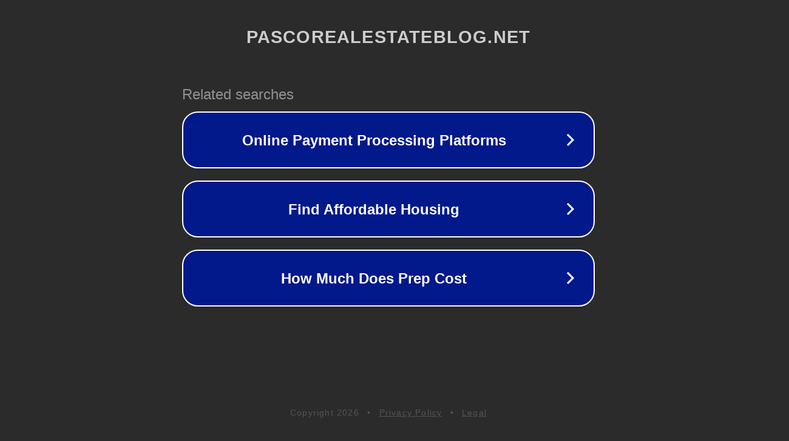

--- FILE ---
content_type: text/html; charset=utf-8
request_url: http://www.pascorealestateblog.net/
body_size: 1078
content:
<!doctype html>
<html data-adblockkey="MFwwDQYJKoZIhvcNAQEBBQADSwAwSAJBANDrp2lz7AOmADaN8tA50LsWcjLFyQFcb/P2Txc58oYOeILb3vBw7J6f4pamkAQVSQuqYsKx3YzdUHCvbVZvFUsCAwEAAQ==_RX265zb2Scw1gy5wCP4x4G7h5BntPE/jT0RSSYHp4lZwF0EKPP6or21t40JEHM9IGFQePVtTR4yYZkxBxQvmEg==" lang="en" style="background: #2B2B2B;">
<head>
    <meta charset="utf-8">
    <meta name="viewport" content="width=device-width, initial-scale=1">
    <link rel="icon" href="[data-uri]">
    <link rel="preconnect" href="https://www.google.com" crossorigin>
</head>
<body>
<div id="target" style="opacity: 0"></div>
<script>window.park = "[base64]";</script>
<script src="/bfVeBDYCt.js"></script>
</body>
</html>
